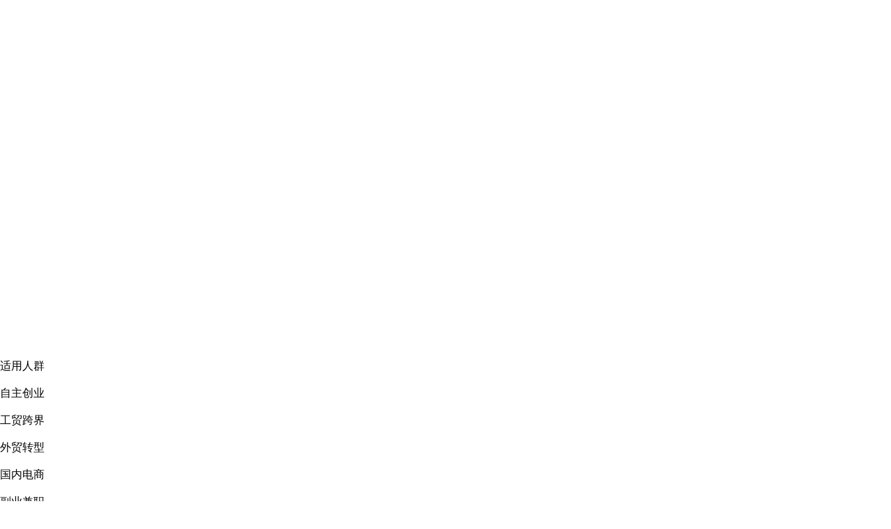

--- FILE ---
content_type: text/html
request_url: http://www.sellerwell.com/products/landing/geekselection/
body_size: 14633
content:
<!DOCTYPE html>
<html lang="en">
<head>
    <meta charset="utf-8">
    <meta http-equiv="X-UA-Compatible" content="IE=edge">
    <meta name="viewport" content="width=device-width,initial-scale=1.0,user-scalable=no">
    <meta itemprop="name" content="免费跨境电商ERP,让新手跨境电商卖家低成本,低风险把跨境生意做起来-SellerWell启航">
    <meta name="renderer" content="webkit">
    <meta itemprop="image" content="https://eccang-ess.oss-cn-shenzhen.aliyuncs.com/ec-saas-file/sso/saas_1595226254064.png?Expires=4748826254&OSSAccessKeyId=LTAI4FwuSvzhB2y5nmjx4NCY&Signature=sny8jhMc3%2F9kRjzgdzn4vHYeDzQ%3D">
    <meta name="keywords" content="易仓，易仓科技，易仓科技有限公司，易仓科技用户中心，erp工具，跨境电商ERP，国际物流TMS，海外仓WMS，跨境分销M2B，免费跨境电商ERP,免费跨境ERP,跨境电商ERP,SellerWell启航">
    <meta name="description" itemprop="description" content="专为新手跨境电商卖家打造的免费跨境电商ERP,对接亚马逊,Temu,TikTok,Shopify等平台,注册就能使用全部功能,包括拉单发货,订单履约,广告,销售数据等,每月6000单量,7日内绑定亚马逊店铺,首月再送2000单,初创者首款免费跨境电商ERP-SellerWell启航">
    <meta property="og:title" content="免费跨境电商ERP,让新手跨境电商卖家低成本,低风险把跨境生意做起来-SellerWell启航">
    <meta property="og:description" content="专为新手跨境电商卖家打造的免费跨境电商ERP,对接亚马逊,Temu,TikTok,Shopify等平台,注册就能使用全部功能,包括拉单发货,订单履约,广告,销售数据等,每月6000单量,7日内绑定亚马逊店铺,首月再送2000单,初创者首款免费跨境电商ERP-SellerWell启航">
    <meta property="og:image" content="https://eccang-ess.oss-cn-shenzhen.aliyuncs.com/ec-saas-file/sso/saas_1595226254064.png?Expires=4748826254&OSSAccessKeyId=LTAI4FwuSvzhB2y5nmjx4NCY&Signature=sny8jhMc3%2F9kRjzgdzn4vHYeDzQ%3D">
    <!-- <link rel="icon" href="favicon.ico"> -->
    <link rel="icon" href="./image/favicon.ico" type="image/x-icon">
    <title>SellerWell启航</title>
    <!-- cache -->
    <meta http-equiv="Expires" content="0" />
    <meta http-equiv="Pragma" content="no-store" />
    <meta http-equiv="Cache-control" content="no-store" />
    <meta http-equiv="Cache" content="no-store" />
    <meta http-equiv="expires" content="Wed, 26 Feb 1997 08:21:57 GMT" />
    <script>
        var _hmt = _hmt || [];
        (function() {
          var hm = document.createElement("script");
          hm.src = "https://hm.baidu.com/hm.js?5a3566d36a684f4fe70fe3983db873ea";
          var s = document.getElementsByTagName("script")[0]; 
          s.parentNode.insertBefore(hm, s);
        })();
        </script>
</head>
<body>
    <div class="container">
        <div class="banner-container">
            <div class="banner-wrapper">
                <div class="banner">
                    <img src="./image/banner-banner_home1@2x.png" alt="">
                    <div class="left-content">
                        <div class="logo">
                            <img src="./image/sw-logo.svg" alt="">
                        </div>
                        <div class="info">
                            <div class="top-tip">SellerWell启航</div>
                            <div class="title">初创者首款免费跨境ERP</div>
                            <div class="sub-title">让初创者更快上手跨境业务的多平台轻量级ERP</div>
                        </div>
                        <div class="button button-open">
                            <div><a href="https://web.sellerwell.com" rel="nofollow">免费开通</a></div> 
                            <div class="arrow"><img class="arrow" src="./image/arrow.svg" alt=""></div>
                        </div>
                    </div>
                    <div class="right-content">
                        <div class="button-login"><a href="https://web.sellerwell.com" rel="nofollow">登录</a></div>
                        <div class="button-register"><a href="https://web.sellerwell.com" rel="nofollow">免费注册</a></div>
                    </div>   
                </div>
                <div class="banner banner-single">
                    <img src="./image/single.png" class="banner-single-img" alt="">
                    <div class="left-content">
                        <div class="logo">
                            <img src="./image/sw-logo.svg" alt="">
                        </div>
                    </div>
                    <div class="right-content">
                        <div class="button-login"><a href="https://web.sellerwell.com" rel="nofollow">登录</a></div>
                        <div class="button-register"><a href="https://web.sellerwell.com" rel="nofollow">免费注册</a></div>
                    </div>   
                </div>
            </div>
            <div class="banner-dots">
                <span class="dot active"></span>
                <span class="dot"></span>
            </div>
        </div>
        
        <div class="applicable-people">
            <div class="title">适用人群</div>
            <div class="line"></div>
            <div class="peoples">
                <div class="people">
                    <img src="./image/矩形 1@2x (3).png" alt="">
                    <div class="name">自主创业</div>
                </div>
                <div class="people">
                    <img src="./image/矩形 1@2x(1).png" alt="">
                    <div class="name">工贸跨界</div>
                </div>
                <div class="people">
                    <img src="./image/矩形 1@2x(2).png" alt="">
                    <div class="name">外贸转型</div>
                </div>
                <div class="people">
                    <img src="./image/矩形 1@2x(3).png" alt="">
                    <div class="name">国内电商</div>
                </div>
                <div class="people">
                    <img src="./image/矩形 1@2x(4).png" alt="">
                    <div class="name">副业兼职</div>
                </div>
            </div>
        </div>
        <div class="advantage">
            <div class="title">我们的优势</div>
            <div class="line"></div>
            <div class="advantage-list">
                <div class="advantage-item">
                    <img src="./image/组 1155@2x.png" alt="">
                    <div class="name">上手使用快</div>
                    <div class="sub-name">简洁易用的操作界面，让您跳过ERP的繁琐流程，直击业务的关键核心。</div>
                </div>
                <div class="advantage-item">
                    <img src="./image/组 1156@2x.png" alt="">
                    <div class="name">订单履约快</div>
                    <div class="sub-name">完善的自发货流程，覆盖平台官方仓/第三方海外仓，让您高效完成订单履约。</div>
                </div>
                <div class="advantage-item">
                    <img src="./image/组 1157@2x.png" alt="">
                    <div class="name">数据决策快</div>
                    <div class="sub-name">及时可靠的订单、库存数据和报表，帮您掌握创业初期的确定性和安全感。</div>
                </div>
                <div class="advantage-item">
                    <img src="./image/组 1155@2x(1).png" alt="">
                    <div class="name">小团队首选</div>
                    <div class="sub-name">微型团队甚至一人公司，都能使用出独特的效率价值。</div>
                </div>
                <div class="advantage-item">
                    <img src="./image/组 1155@2x(2).png" alt="">
                    <div class="name">低成本</div>
                    <div class="sub-name">免费无套路，开通免费版即可使用全部功能，与专业版仅有体量差别。</div>
                </div>
                <div class="advantage-item">
                    <img src="./image/组 1156@2x(1).png" alt="">
                    <div class="name">零基础</div>
                    <div class="sub-name">无门槛产品设计理念，更适合第一次接触跨境行业的初创者上手使用。</div>
                </div>
            </div>
        </div>
        <div class="why-us">
            <div class="title">选择SellerWell的理由</div>
            <div class="line"></div>
            <div class="reason-list">
                <div class="reason-item">
                    <img src="./image/矩形 3@2x.png" alt="">
                    <div class="index">01</div>
                    <div class="title">为什么<br />推出SellerWell<br />启航？</div>
                    <div class="description">在跨境产业蓬勃发展的今天，易仓科技希望每一位初创者都能像亿级大卖一样，享受到技术和时代的红利。</div>
                </div>
                <div class="reason-item">
                    <img src="./image/矩形 3@2x(1).png" alt="">
                    <div class="index">02</div>
                    <div class="title">为什么<br />SellerWell启航<br />可以做到上手友好？</div>
                    <div class="description">易仓科技通过对30000+初创型卖家的服务积淀，深知跨境新手的痛点，并设计了更适合初创者的产品体验。</div>
                </div>
                <div class="reason-item">
                    <img src="./image/矩形 3@2x(2).png" alt="">
                    <div class="index">03</div>
                    <div class="title">为什么<br />SellerWell启航<br />提供免费版本？</div>
                    <div class="description">创业是充满不确定性的，我们认为最好的ERP产品应该去帮助初创者的业务成长，而不是增加经济负担。</div>
                </div>
                <div class="reason-item">
                    <img src="./image/矩形 3@2x(3).png" alt="">
                    <div class="index">04</div>
                    <div class="title">为什么<br />跨境小白用<br />SellerWell启航<br />就够了？</div>
                    <div class="description">这款产品不仅免费易上手，且许多核心功能下放自亿级大卖专用的ECCANG ERP，业务广度和上限非常高。</div>
                </div>
                <div class="reason-item">
                    <img src="./image/矩形 3@2x(4).png" alt="">
                    <div class="index">05</div>
                    <div class="title">为什么<br />SellerWell启航<br />仅限于4个<br />平台/独立站？</div>
                    <div class="description">基于易仓科技对跨境行业12年的摸索与判断，我们认为当下这4个平台更适合初创者，且成功的机会最高。</div>
                </div>
            </div>
        </div>
        <div class="docking">
            <img src="./image/矩形@2x.png" alt="">
            <div class="title docking-title">跨境平台对接</div>
            <div class="line"></div>
            <div class="platforms">
                <div class="left">
                    <div class="platform-item active">亚马逊</div>
                    <div class="platform-item">Shopify</div>
                    <div class="platform-item">TikTok Shop</div>
                    <div class="platform-item">TEMU</div>
                </div>
                <div class="right">
                    <div class="content active">
                        <img src="./image/矩形 1@2x.png" alt="">
                        <div class="info">
                            <div class="info-title">亚马逊</div>
                            <div class="info-description">全球最大的跨境电商平台，初创者的第一选择</div>
                        </div>
                    </div>
                    <div class="content">
                        <img src="./image/矩形 1@2x(5).png" alt="">
                        <div class="info">
                            <div class="info-title">Shopify</div>
                            <div class="info-description">品牌卖家的海外官网，适合拥有成熟产品线的玩家</div>
                        </div>
                    </div>
                    <div class="content">
                        <img src="./image/矩形 1@2x (1).png" alt="">
                        <div class="info">
                            <div class="info-title">TikTok Shop</div>
                            <div class="info-description">全球最大的视频电商购物平台，适合内容流量玩家</div>
                        </div>
                    </div>
                    <div class="content">
                        <img src="./image/矩形 1@2x (2).png" alt="">
                        <div class="info">
                            <div class="info-title">TEMU</div>
                            <div class="info-description">全托管/半托管模式领航者，适合重供应链玩家</div>
                        </div>
                    </div>
                </div>
            </div>
            <div class="button button-get">
                <div><a href="https://alidocs.dingtalk.com/i/nodes/6LeBq413JAzx26evUbqynXnZ8DOnGvpb?cid=55752118%3A3884896762&utm_source=im&utm_scene=person_space&iframeQuery=utm_medium%3Dim_card%26utm_source%3Dim&utm_medium=im_card&corpId=ding3b383d9e0957f8b7" rel="nofollow">免费领取平台运营秘籍</a></div>
                <div class="arrow"><img class="arrow" src="./image/3.svg" alt=""></div>
            </div>
        </div>
        <div class="function-overview">
            <div class="title">功能一览</div>
            <div class="line"></div>
            <div class="sub-title">完全免费无门槛</div>
            <div class="content">
                <div class="menu">
                    <div class="top">套餐</div>
                    <div class="bottom">
                        <div class="item">价格</div>
                        <div class="item">用户数（子账号）</div>
                        <div class="item">店铺数</div>
                        <div class="item">仓库数</div>
                        <div class="item">订单量（按单收费）</div>
                        <div class="item">广告点数（Amazon）</div>
                        <div class="item">达人模块（TikTok）</div>
                        <div class="item">被跟卖监控（个）</div>
                        <div class="item">Review监控（个）</div>
                    </div>
                </div>
                <div class="free">
                    <div class="top">
                        <img src="./image/勋章@2x.png" alt="">
                        <div>免费版</div>
                    </div>
                    <div class="bottom">
                        <div class="item">¥ 0</div>
                        <div class="item">25</div>
                        <div class="item">12</div>
                        <div class="item">10</div>
                        <div class="item">6000单/月</div>
                        <div class="item">200</div>
                        <div class="item">免费赠送</div>
                        <div class="item">20</div>
                        <div class="item">5000</div>
                    </div>
                </div>
                <div class="professional">
                    <div class="top">
                        <img src="./image/皇冠3@2x.png" alt="">
                        <div>专业版</div>
                    </div>
                    <div class="bottom">
                        <div class="item">¥ 10000</div>
                        <div class="item">25（*额外增购250元/个）</div>
                        <div class="item">30</div>
                        <div class="item">不限</div>
                        <div class="item">12万单/年</div>
                        <div class="item">3000</div>
                        <div class="item">免费赠送</div>
                        <div class="item">50</div>
                        <div class="item">5000</div>
                    </div>
                </div>
            </div>
            <div class="button  see-all">
                <div class="see-all-text">查看全部功能</div>
                <div class="arrow"><img class="arrow arrow-rotate" src="./image/arrow-2.svg" alt=""></div>
            </div>
        </div>
        <div class="see-all-content">
            <div class="content-item">
                <div class="title">
                    <div class="name">商品管理</div>
                    <div class="line"></div>
                </div>
                <div class="tags">
                    <div class="tag">在线商品</div>
                    <div class="tag">我的产品</div>
                    <div class="tag">品类管理</div>
                    <div class="tag">平台商品配对</div>
                    <div class="tag">海外仓编码配对</div>
                </div>
            </div>
            <div class="content-item">
                <div class="title">
                    <div class="name">订单</div>
                    <div class="line"></div>
                </div>
                <div class="sub-title">
                    ·  销售订单
                </div>
                <div class="tags">
                    <div class="tag">订单管理</div>
                    <div class="tag">订单标发队列</div>
                    <div class="tag">FBA退换货订单</div>
                </div>
                <div class="sub-title" style="margin-top: calc(16/1920*100vw);">
                    ·  自发货设置
                </div>
                <div class="tags">
                    <div class="tag">订单规则</div>
                    <div class="tag">物流追踪</div>
                </div>
                <div class="sub-title" style="margin-top: calc(16/1920*100vw);">
                    ·  采购订单
                </div>
                <div class="tags">
                    <div class="tag">采购管理</div>
                    <div class="tag">供应商管理</div>
                </div>
            </div>
            <div class="content-item">
                <div class="title">
                    <div class="name">Amazon广告</div>
                    <div class="line"></div>
                </div>
                <div class="sub-title">
                    ·  广告总览
                </div>
                <div class="tags">
                    <div class="tag">广告管理</div>
                    <div class="tag">广告明细</div>
                    <div class="tag">广告概况</div>
                    <div class="tag">店铺出单高峰</div>
                    <div class="tag">广告日志</div>
                </div>
                <div class="sub-title" style="margin-top: calc(16/1920*100vw);">
                    ·  广告分析
                </div>
                <div class="tags fixed-width-tags">
                    <div class="tag">广告日报</div>
                    <div class="tag">产品广告透视</div>
                    <div class="tag">广告活动预算分析</div>
                    <div class="tag">选词助手</div>
                </div>
                <div class="sub-title" style="margin-top: calc(16/1920*100vw);">
                    ·  广告策略
                </div>
                <div class="tags fixed-width-tags">
                    <div class="tag">分时调价</div>
                    <div class="tag">智能优化</div>
                    <div class="tag">关键词抢位</div>
                </div>
                <div class="sub-title" style="margin-top: calc(16/1920*100vw);">
                    ·  广告工具
                </div>
                <div class="tags fixed-width-tags">
                    <div class="tag">关键词排名监控</div>
                    <div class="tag">ASIN关键词反查</div>
                    <div class="tag">ABA数据选词</div>
                    <div class="tag">广告点数消费记录</div>
                </div>
            </div>
            <div class="content-item">
                <div class="title">
                    <div class="name">TikTok广告</div>
                    <div class="line"></div>
                </div>
                <div class="sub-title">
                    ·  广告分析
                </div>
                <div class="tags">
                    <div class="tag">广告分析</div>
                    <div class="tag">广告权限</div>
                </div>
                <div class="sub-title" style="margin-top: calc(16/1920*100vw);">
                    ·  达人
                </div>
                <div class="tags">
                    <div class="tag">达人管理</div>
                    <div class="tag">达人邀约</div>
                    <div class="tag">达人视频</div>
                    <div class="tag">达人订单</div>
                    <div class="tag">私信建联</div>
                </div>
            </div>
            <div class="content-item">
                <div class="title">
                    <div class="name">仓库</div>
                    <div class="line"></div>
                </div>
                <div class="sub-title">
                    ·  库存
                </div>
                <div class="tags">
                    <div class="tag">库存查询</div>
                    <div class="tag">FBA库存</div>
                </div>
                <div class="sub-title" style="margin-top: calc(16/1920*100vw);">
                    ·  仓库设置
                </div>
                <div class="tags">
                    <div class="tag">仓库管理</div>
                    <div class="tag">仓库资料</div>
                </div>
                <div class="sub-title" style="margin-top: calc(16/1920*100vw);">
                    ·  出入库
                </div>
                <div class="tags">
                    <div class="tag">打单发货</div>
                    <div class="tag">入库单</div>
                    <div class="tag">出库单</div>
                    <div class="tag">出入库流水</div>
                    <div class="tag">海外仓库存差异</div>
                </div>
                <div class="sub-title" style="margin-top: calc(16/1920*100vw);">
                    ·  物流管理
                </div>
                <div class="tags">
                    <div class="tag">运输方式管理</div>
                    <div class="tag">物流地址簿</div>
                    <div class="tag">标签水印</div>
                    <div class="tag">平台物流设置</div>
                </div>
            </div>
            <div class="content-item">
                <div class="title">
                    <div class="name">报表</div>
                    <div class="line"></div>
                </div>
                <div class="sub-title">
                ·  多平台
                </div>
                <div class="tags">
                    <div class="tag">销售统计</div>
                    <div class="tag">Amazon回款</div>
                    <div class="tag">TEMU回款</div>
                    <div class="tag">TikTok回款</div>
                </div>
                <div class="sub-title" style="margin-top: calc(16/1920*100vw);">
                ·  Amazon
                </div>
                <div class="tags">
                    <div class="tag">listing表现</div>
                    <div class="tag">店铺表现</div>
                    <div class="tag">业务报告</div>
                    <div class="tag">月仓租报告</div>
                    <div class="tag">长期仓租报告</div>
                    <div class="tag">Review监控</div>
                    <div class="tag">Feedback</div>
                    <div class="tag">被跟卖监控</div>
                    <div class="tag">运营风控模型</div>
                </div>
                <div class="sub-title" style="margin-top: calc(16/1920*100vw);">
                ·  TikTok
                </div>
                <div class="tags">
                    <div class="tag">销售统计</div>
                </div>
                <div class="sub-title" style="margin-top: calc(16/1920*100vw);">
                ·  Shopify
                </div>
                <div class="tags">
                    <div class="tag">商品表现</div>
                </div>
            </div>
            <div class="content-item">
                <div class="title">
                    <div class="name">设置</div>
                    <div class="line"></div>
                </div>
                <div class="sub-title" style="margin-top: calc(16/1920*100vw);">
                ·  平台设置
                </div>
                <div class="tags fixed-width-tags">
                    <div class="tag">平台账号授权</div>
                    <div class="tag">平台承运商绑定</div>
                </div>
                <div class="sub-title" style="margin-top: calc(16/1920*100vw);">
                ·  系统设置
                </div>
                <div class="tags fixed-width-tags">
                    <div class="tag">汇率管理</div>
                </div>
            </div>
        </div>
        <div class="benefits">
            <img src="./image/img_bottom_home@2x.png" alt="">
            <div class="info">
                <div class="title">初创者福利</div>
                <div class="description">
                    创业一开始没有单量，先免费用系统提高效率。<br />
                    如果您业务体量增长，需要购买单量，购买任意版本可享受一次，一年内不限单量的机会。<br />
                    我们充分考虑到创业的艰难，所以提供成本的确定性。让您把钱花在刀刃上。
                </div>
                <div class="button button-get">
                    <div><a href="https://web.sellerwell.com" rel="nofollow">免费开通</a></div>
                    <div class="arrow"><img class="arrow" src="./image/arrow.svg" alt=""></div>
                </div>
            </div>
        </div>
        <div class="footer">
            <div class="top-logo">
                <img src="./image/eccang_1661679247.png" alt="" class="logo">
                <div class="contact-us">产品咨询：13352937170</div>
            </div>
            <div class="content">
                <div class="left"><a href="https://www.eccang.com/" rel="nofollow" style="color: rgba(255, 255, 255, .6);">深圳易仓科技</a>是一家跨境行业全生态链软件服务供应商，致力于精研跨境电商ERP、国际物流TMS、海外仓WMS和跨境分销M2B等管理系统。立志成为跨境人最值得信赖的综合服务商。</div>
                <div class="right">
                    <div class="items">
                        <div class="item-title">
                            <div>热门产品</div>
                            <div class="more">+</div>
                        </div>
                        <div class="remen-items">
                            <div class="item"><a href="https://www.eccang.com/erp.html" rel="nofollow">多平台ERP</a></div>
                            <div class="item"><a href="https://www.eccang.com/fbaerp.html" rel="nofollow">亚马逊ERP</a></div>
                            <div class="item"><a href="https://www.eccang.com/walmarterp.html" rel="nofollow">沃尔玛ERP</a></div>
                            <div class="item"><a href="https://www.eccang.com/america.html" rel="nofollow">美客多ERP</a></div>
                            <div class="item"><a href="https://www.eccang.com/tiktok.html" rel="nofollow">TikTokERP</a></div>
                        </div>
                    </div>
                    <div class="items">
                        <div class="item-title">
                            <div>资源中心</div>
                            <div class="more">+</div>
                        </div>
                        <div class="ziyuan-items">
                            <div class="item"><a href="https://www.eccang.com/report.html" rel="nofollow">跨境白皮书</a></div>
                            <div class="item"><a href="https://www.eccang.com/news.html" rel="nofollow">文章干货</a></div>
                            <div class="item"><a href="https://www.eccang.com/customer_said.html" rel="nofollow">卖家俱乐部</a></div>
                            <div class="item"><a href="https://bbs.eccang.com/" rel="nofollow">易仓社区</a></div>
                            <div class="item"><a href="https://www.eccang.com/cooperation.html" rel="nofollow">商务合作</a></div>
                        </div>
                    </div>
                    <div class="items">
                        <div class="item-title">
                            <div>服务与支持</div>
                            <div class="more">+</div>
                        </div>
                        <div class="fuwu-items">
                            <div class="item"><a href="https://www.eccang.com/manual.html" rel="nofollow">使用手册</a></div>
                            <div class="item"><a href="https://www.eccang.com/policy.html" rel="nofollow">隐私政策</a></div>
                            <div class="item"><a href="https://www.eccang.com/agreement.html" rel="nofollow">用户协议</a></div>
                        </div>
                    </div>
                    <div class="items">
                        <div class="item-title">
                            <div>易仓集团</div>
                            <div class="more">+</div>
                        </div>
                        <div class="ec-items">
                            <div class="item"><a href="https://www.eccang.com/about.html" rel="nofollow">公司介绍</a></div>
                            <div class="item"><a href="https://www.eccang.com/honor.html" rel="nofollow">高光时刻</a></div>
                            <div class="item"><a href="https://www.eccang.com/company.html" rel="nofollow">企业风采</a></div>
                            <div class="item"><a href="https://www.eccang.com/warehouse_meeting.html" rel="nofollow">品牌活动</a></div>
                            <div class="item"><a href="https://www.eccang.com/zhaopin.html" rel="nofollow">加入易仓</a></div>
                        </div>
                    </div>
                    <div class="items">
                        <div class="item-title">
                            <div>关注或联系我们</div>
                            <div class="more">+</div>
                        </div>
                        <div class="guanzhu-items">
                            <div class="item">前台电话：0755-85274761</div>
                            <div class="item">售后：400-8199-388（投诉请转 9）</div>
                            <div class="item"> 邮箱：ec-mkt@eccang.com</div>
                            <div class="item item-img"> 
                                <div style="display: flex; flex-direction: column; align-items: center; row-gap: calc(5/1920*100vw);">
                                    <img src="./image/fuwu.png" alt="">
                                    <div>服务号</div>
                                </div>
                                <div style="display: flex; flex-direction: column; align-items: center; row-gap: calc(5/1920*100vw);">
                                    <img src="./image/kefu.jpg" alt="">
                                    <div>微信客服</div>
                                </div>
                            </div>
                        </div>
                    </div>
                </div>
            </div>
            <div class="bottom">
                <div class="top">
                    <div class="cooperation active">合作友链</div>
                    <div class="link-tip">友情链接</div>
                    <div>（QQ： 1796981721）</div>
                </div>
                <div class="cooperation-link active">
                    <div class="item"><a href="https://www.eciscg.com/" rel="nofollow">仓网联盟</a></div>
                    <div class="item"><a href="http://www.5688.com.cn/" rel="nofollow">海运费查询</a></div>
                    <div class="item"><a href="http://www.goodcang.com/" rel="nofollow">海外仓</a></div>
                    <div class="item"><a href="http://www.forestshipping.cn/" rel="nofollow">FBA</a></div>
                    <div class="item"><a href="https://global.lianlianpay.com/" rel="nofollow">连连支付</a></div>
                    <div class="item"><a href="https://www.51tracking.com/" rel="nofollow">51Tracking</a></div>
                    <div class="item"><a href="http://www.zhongkerd.com/" rel="nofollow">软件开发</a></div>
                    <div class="item"><a href="https://mjzj.com/" rel="nofollow">卖家之家</a></div>
                    <div class="item"><a href="http://m2b.eccang.com/" rel="nofollow">分销系统</a></div>
                    <div class="item"><a href="http://www.ennews.com/" rel="nofollow">跨境电商</a></div>
                    <div class="item"><a href="http://www.fjtd-logistics.com/" rel="nofollow">国际货代</a></div>
                    <div class="item"><a href="https://www.cifnews.com/trade" rel="nofollow">外贸电商</a></div>
                    <div class="item"><a href="https://www.jiangzuoku.net/" rel="nofollow">超梦电商</a></div>
                    <div class="item"><a href="https://www.ectmswms.com/" rel="nofollow">海外仓系统</a></div>
                </div>
                <div class="link-tip-link">
                    <div class="item"><a href="https://acquiring.lianlianpay.com/" rel="nofollow">连连收单</a></div>
                </div>
            </div>
            <div class="copyright">
                <div class="copyright-text">Copyright 2013-2025 ©深圳易仓科技有限公司.All Rights Reserved</div>
                <div style="color:#50B4E7;margin:0 calc(17/1920*100vw);"><a href="https://beian.miit.gov.cn/" rel="nofollow">粤ICP备13020851号</a></div>
                <div style="color:#50B4E7;display: flex;align-items: center;gap: calc(5/1920*100vw);">
                    <img src="./image/jing.png" class="jing" alt="" >
                    <div><a href="http://www.beian.gov.cn/portal/registerSystemInfo?recordcode=44030502005797" rel="nofollow">粤公网安备 44030502005797号</a></div>
                </div>
            </div>
        </div>
        <div class="stick-bar">
            <div class="stick-item online">
                <img src="./image/eccang_1661840172.png" />
                <div>在线咨询</div>
                <div class="online-tip">
                    <div class="text">当前人工客服在线<br />快来 <span style="color:rgb(48,115,255) ;">点击咨询</span> 吧~</div>
                    <div class="close" style="font-size: calc(16/1920*100vw);font-weight: bold;line-height: calc(13/1920*100vw);">×</div>
                </div>
            </div>
            <div class="stick-item">
                <img src="./image/eccang_1661840395.png" />
                <div>电话咨询</div>
                <div class="phone-tip"">
                    <div class="text">售前服务时间（工作日：9：00-18：30）</div>
                    <div style="display: flex; align-items: center; gap: calc(5/1920*100vw);font-size: calc(14/1920*100vw);"><img src="./image/eccang_1652945911.png" alt=""><span>133 5293 7170</span></div>
                </div>
            </div>
            <div class="stick-item">
                <img src="./image/eccang_1661840325.png" />
                <div>微信咨询</div>
                <div class="wechat-tip">
                    <img src="./image/eccang_1673343344.jpg" alt="" style="margin-top: calc(10/1920*100vw);">
                    <div class="text" style="margin-top: calc(4/1920*100vw);">微信咨询<br />(了解产品PDF资料)</div>
                </div>
            </div>
            <div class="stick-item preview">
                <img src="./image/eccang_1661840390.png" />
                <div>预约演示</div>
            </div>
            <div class="stick-item back-to-top">
                <img src="./image/eccang_1661840321.png" />
                <div>回到顶部</div>
            </div>
        </div>
        <div class="phone-stick-bar">
            <div class="phone-bar-item phone">
                电话咨询
            </div>
            <div class="phone-bar-item preview">
                预约演示
            </div>
            <div class="phone-bar-item online">
                <a target="_blank" rel="nofollow" href="https://p.qiao.baidu.com/cps/chat?siteId=11304762&userId=24629801&siteToken=f43566f0fbfc7bdef867292bcb34e4c2&cp=https%3A%2F%2Fwww.eccang.com&cr=sembd-yc01&cw=gaojiyangshi-zixunzujian">在线咨询</a>
            </div>
        </div>
    </div>
</body>
<script>
   document.addEventListener('DOMContentLoaded', function() {
        const platformItems = document.querySelectorAll('.platform-item');
        const contents = document.querySelectorAll('.content');
        const seeAllButton = document.querySelector('.see-all');
        const seeAllContent = document.querySelector('.see-all-content');
        const arrow = document.querySelector('.arrow-rotate');
        const seeAllText = document.querySelector('.see-all-text');
        const cooperation = document.querySelector('.cooperation');
        const linkTip = document.querySelector('.link-tip');
        const cooperationLink = document.querySelector('.cooperation-link');
        const linkTipLink = document.querySelector('.link-tip-link');
        const itemTitles = document.querySelectorAll('.footer .items .item-title');
        const backToTop = document.querySelector('.stick-bar .stick-item.back-to-top');
        const close = document.querySelector('.stick-bar .stick-item .close');
        const onlineTip = document.querySelector('.stick-bar .stick-item .online-tip');
        const preview = document.querySelector('.stick-bar .stick-item.preview');
        const online = document.querySelector('.stick-bar .stick-item.online');
        const phone = document.querySelector('.phone-stick-bar .phone');
        const phonePreview = document.querySelector('.phone-stick-bar .preview');
        const phoneOnline = document.querySelector('.phone-stick-bar .online');
        platformItems.forEach((item, index) => {
            item.addEventListener('mouseover', function() {
                // 移除其他 item 的 active 类
                platformItems.forEach(i => i.classList.remove('active'));
                // 为当前点击的 item 添加 active 类
                this.classList.add('active');

                // 隐藏所有内容
                contents.forEach(c => c.classList.remove('active'));
                // 显示对应的内容
                contents[index].classList.add('active');
            });
        });

        seeAllButton.addEventListener('click', function() {
            seeAllContent.classList.toggle('active');
            if (seeAllContent.classList.contains('active')) {
                seeAllText.textContent = '收起';
                arrow.style.transform = 'rotate(180deg)';
                seeAllContent.classList.add('active');
            } else {
                seeAllText.textContent = '查看全部功能';
                arrow.style.transform = 'rotate(0deg)';
                seeAllContent.classList.remove('active');
            }
        });
        seeAllContent.addEventListener('transitionend', () => {
            if (!seeAllContent.classList.contains('active')) {
                seeAllContent.style.padding = '0'; 
                seeAllContent.style.border = '0';
            }
        });
        seeAllContent.addEventListener('transitionstart', () => {
            if(seeAllContent.classList.contains('active')){
                seeAllContent.style.padding = 'calc(24/1920*100vw)';
                seeAllContent.style.border = 'calc(1/1920*100vw) solid #bbc1d5';
            }
        });
        cooperation.addEventListener('click', function(){
            cooperation.classList.add('active');
            cooperationLink.classList.add('active');
            linkTip.classList.remove('active');
            linkTipLink.classList.remove('active');
        });
        linkTip.addEventListener('click', function(){
            cooperation.classList.remove('active');
            cooperationLink.classList.remove('active');
            linkTip.classList.add('active');
            linkTipLink.classList.add('active');
        });
        itemTitles.forEach(title => {
            title.addEventListener('click', function() {
                // 获取对应的内容区域
                const parentElement = this.parentElement;
                // 找到第一个包含 'items' 的 div 元素
                const content = parentElement.querySelector('div[class*="-items"]');
                const more = this.querySelector('.more');
                
                // 切换显示/隐藏
                if (content.style.display === 'none' || !content.style.display) {
                    content.style.display = 'flex';
                    content.style.flexDirection = 'column';
                    more.textContent = '-';
                } else {
                    content.style.display = 'none';
                    more.textContent = '+';
                }
            });
        });
        close.addEventListener('click', function(e){
            e.stopPropagation();
            this.parentElement.style.display = 'none';
        });
        onlineTip.addEventListener('click', function(e){
            e.stopPropagation();
            window.open('https://affim.baidu.com/cps/chat?siteId=11304762&userId=24629801&siteToken=f43566f0fbfc7bdef867292bcb34e4c2&cp=https%3A%2F%2Fwww.eccang.com&cr=sembd-yc01&cw=gaojiyangshi-zixunzujian', '_blank');
        });
        // 轮播功能
        const bannerWrapper = document.querySelector('.banner-wrapper');
        const dots = document.querySelectorAll('.dot');
        const bannerContainer = document.querySelector('.banner-container');
        const banners = document.querySelectorAll('.banner');
        const bannerSingle = document.querySelector('.banner-single img.banner-single-img');
        let currentIndex = 0;
        let autoSlideTimer;
        function stopAutoSlide() {
            if (autoSlideTimer) {
                clearInterval(autoSlideTimer);
                autoSlideTimer = null;
            }
        }
        function startAutoSlide() {
            stopAutoSlide(); // 确保只有一个定时器在运行
            autoSlideTimer = setInterval(nextSlide, 5000);
        }
        const setupInfiniteScroll = () => {
            const firstBannerClone = banners[0].cloneNode(true);
            const lastBannerClone = banners[banners.length - 1].cloneNode(true);
            bannerWrapper.appendChild(firstBannerClone);
            bannerWrapper.insertBefore(lastBannerClone, banners[0]);
            bannerWrapper.style.transform = `translateX(-100%)`;
        };
        let totalBanners;
        function slideToWithTransition(index) {
            bannerWrapper.style.transition = 'transform 0.5s ease';
            bannerWrapper.style.transform = `translateX(-${(index + 1) * 100}%)`;
            updateDots(index);
        }
        function slideToWithoutTransition(index) {
            bannerWrapper.style.transition = 'none';
            bannerWrapper.style.transform = `translateX(-${(index + 1) * 100}%)`;
        }
        function updateDots(index) {
            const actualIndex = index % banners.length;
            dots.forEach((dot, i) => {
                dot.classList.toggle('active', i === actualIndex);
            });
        }
        function nextSlide() {
            currentIndex++;
            slideToWithTransition(currentIndex);
        }
        function prevSlide() {
            currentIndex--;
            slideToWithTransition(currentIndex);
        }
        function handleTransitionEnd() {
            if (currentIndex >= banners.length) {
                currentIndex = 0;
                slideToWithoutTransition(currentIndex);
            }
            else if (currentIndex < 0) {
                currentIndex = banners.length - 1;
                slideToWithoutTransition(currentIndex);
            }
        }
        function initCarousel() {
            setupInfiniteScroll();
            totalBanners = document.querySelectorAll('.banner').length;
            bannerWrapper.addEventListener('transitionend', handleTransitionEnd);
            dots.forEach((dot, index) => {
                dot.addEventListener('click', () => {
                    currentIndex = index;
                    slideToWithTransition(currentIndex);
                    // 重置自动轮播计时器
                    startAutoSlide();
                });
            });
            bannerContainer.addEventListener('mouseenter', stopAutoSlide);
            bannerContainer.addEventListener('mouseleave', startAutoSlide);
            let touchStartX = 0;
            let touchEndX = 0;
            bannerContainer.addEventListener('touchstart', (e) => {
                touchStartX = e.changedTouches[0].screenX;
                stopAutoSlide();
            }, { passive: false });
            bannerContainer.addEventListener('touchend', (e) => {
                touchEndX = e.changedTouches[0].screenX;
                const difference = touchStartX - touchEndX;
                if (difference > 50) {
                    nextSlide();
                } 
                else if (difference < -50) {
                    prevSlide();
                }
                startAutoSlide();
            }, { passive: true });
            startAutoSlide();
        }
        initCarousel();
        const handleBackToTopVisibility = () => {
            if (!backToTop) return;
            if (window.scrollY > 500) {
                backToTop.classList.add('show');
            } else {
                backToTop.classList.remove('show');
            }
        };
        window.addEventListener('scroll', handleBackToTopVisibility, { passive: true });
        handleBackToTopVisibility();
        backToTop && backToTop.addEventListener('click', () => {
            window.scrollTo({ top: 0, behavior: 'smooth' });
        });
        bannerSingle.addEventListener('click', function(){
            window.open('https://www.aya3d.com/third/seller-sprite/coupon?AxEqmLK/aFV2Cp+8WgG6L7Cd1LOBfrGPwCxnd8so1bk=', '_blank');
        });
        preview.addEventListener('click', function(){
            window.open('https://www.eccang.com/appointment_order.html', '_blank');
        });
        online.addEventListener('click', function(){
            window.open('https://affim.baidu.com/cps/chat?siteId=11304762&userId=24629801&siteToken=f43566f0fbfc7bdef867292bcb34e4c2&cp=https%3A%2F%2Fwww.eccang.com&cr=sembd-yc01&cw=gaojiyangshi-zixunzujian', '_blank');
        });
        phone.addEventListener('click', function(){
            const phoneNumber = '13352937170';
            const phoneLink = `tel:${phoneNumber}`;
            window.location.href = phoneLink;
        });
        phonePreview.addEventListener('click', function(){
            window.open('https://www.eccang.com/appointment_order.html', '_blank');
        });
    });
</script>
<style>
    *{
        box-sizing: border-box;
            margin: 0;
            padding: 0;
    }
    a{
        all: unset;
        cursor: pointer;
    }
    .container{
        width: calc(1920/1920*100vw);
        .title{
                font-size: calc(42/1920*100vw);
                font-weight: 600;
                margin-bottom: calc(25/1920*100vw);
                @media (max-width: 768px) {
                    font-size: calc(24/390*100vw);
                    margin-bottom: calc(25/390*100vw);
                }
        }
        .line{
                width: calc(64/1920*100vw);
                height: calc(5/1920*100vw);
                background-color: #207DFF;
                margin-bottom: calc(48/1920*100vw);
                @media (max-width: 768px) {
                    width: calc(32/390*100vw);
                    height: calc(2/390*100vw);
                    margin-bottom: calc(24/390*100vw);
                }
        }  
        .button{
            display: flex;
            align-items: center;
            gap: calc(16/1920*100vw);
        }
        .arrow{
            width: calc(20/1920*100vw) !important;
            height: calc(20/1920*100vw) !important;
            z-index: 10;
            @media (max-width: 768px) {
                width: calc(10/390*100vw) !important;
                height: calc(10/390*100vw) !important;
            }
        }
        .banner-container {
            position: relative;
            overflow: hidden;
            width: 100%;
            height: calc(663/1920*100vw);
            /* 添加以下样式 */
            -webkit-user-select: none;
            -moz-user-select: none;
            -ms-user-select: none;
            user-select: none;
            touch-action: pan-y;
            /* 结束添加 */
            @media (max-width: 768px) {
                height: calc(230/390*100vw);
            }
        }
        .banner-wrapper {
            display: flex;
            transition: transform 0.5s ease;
            height: 100%;
        }
        .banner {
            position: relative;
            display: flex;
            justify-content: space-between;
            align-items: start;
            min-width: 100%;
            height: 100%;
            flex-shrink: 0;
            @media (max-width: 768px) {
                width: 50%;
            }
        }
        .banner img{
            position: absolute;
            width: 100%;
            height: 100%;
            object-fit: cover;
            z-index: -1;
            @media (max-width: 768px) {
                height: 100%;
                object-position: center;
            }
        }
        .banner-single img.banner-single-img{
            position: absolute;
            width: 100%;
            height: 100%;
            object-fit: cover;
            z-index: 1; /* 确保这个图片的z-index比其他元素高，可以被点击 */
            cursor: pointer; /* 添加鼠标指针样式 */
            @media (max-width: 768px) {
                object-fit: fill;
            }
        }
        .banner-dots {
            position: absolute;
            bottom: calc(20/1920*100vw);
            left: 50%;
            transform: translateX(-50%);
            display: flex;
            gap: calc(10/1920*100vw);
            z-index: 10;
            @media (max-width: 768px) {
                bottom: calc(10/390*100vw);
                gap: calc(5/390*100vw);
            }
        }
        .dot {
            width: calc(12/1920*100vw);
            height: calc(12/1920*100vw);
            border-radius: 50%;
            background-color: rgba(255, 255, 255, 0.5);
            cursor: pointer;
            transition: background-color 0.3s;
            @media (max-width: 768px) {
                width: calc(8/390*100vw);
                height: calc(8/390*100vw);
            }
        }
        .dot.active {
            background-color: white;
        }
        .banner-single .left-content{
            margin-left: calc(85/1920*100vw);
            position: relative;
            z-index: 2; /* 确保内容在图片上方 */
        }
        .left-content{
            width: calc(600/1920*100vw);
            display: flex;
            flex-direction: column;
            margin-left: calc(332/1920*100vw);
            @media (max-width: 768px) {
                width: calc(200/390*100vw);
                margin-left: calc(20/390*100vw);
            }
            .logo{
                margin-top: calc(12/1920*100vw);
                margin-bottom:calc(155/1920*100vw);
                @media (max-width: 768px) {
                    margin-top: calc(15/390*100vw);
                    margin-bottom:calc(50/390*100vw);
                }
                img{
                    width: calc(172/1920*100vw);
                    height: calc(43/1920*100vw);
                    object-fit: contain;
                    @media (max-width: 768px) {
                        width: calc(86/390*100vw);
                        height: calc(21.5/390*100vw);
                    }
                }
                .logo-text{
                    font-size: calc(28/1920*100vw);
                    font-weight: 600;
                }
        }
        .info {
            .top-tip {
                    box-sizing: border-box;
                    width:calc(210/1920*100vw);
                    padding: calc(5/1920*100vw) calc(22/1920*100vw);
                    font-size: calc(24/1920*100vw);
                    color:#207DFF;
                    text-align: center;
                    background-color: white;
                    border-radius: calc(23/1920*100vw);
                    border-bottom-left-radius: 0;
                    @media (max-width: 768px) {
                        width:calc(100/390*100vw);
                        padding: calc(2/390*100vw) calc(10/390*100vw);
                        font-size: calc(12/390*100vw);
                        border-radius: calc(15/390*100vw);
                        border-bottom-left-radius: 0;
                    }
                }
                .title{
                    font-size: calc(48/1920*100vw);
                    font-weight: 600;
                    color: white;
                    margin: calc(13/1920*100vw) 0;
                    line-height: 120%;
                    @media (max-width: 768px) {
                        font-size: calc(15/390*100vw);
                        margin: calc(6/390*100vw) 0;
                    }
                }
                .sub-title{
                    font-size: calc(24/1920*100vw);
                    color: white;
                    line-height: 120%;
                    margin-bottom: calc(64/1920*100vw);
                    @media (max-width: 768px) {
                        display: relative;
                        width: calc(300/390*100vw);
                        font-size: calc(12/390*100vw);
                        margin-bottom: calc(32/390*100vw);
                    }
                }
            }
            .button-open{
                display: flex;
                justify-content: center;
                align-items: center;
                width: calc(156/1920*100vw);
                height: calc(48/1920*100vw);
                background-color: #2A68FF;
                color: white;
                border-radius: calc(24/1920*100vw);
                cursor: pointer;
                font-size: calc(18/1920*100vw);
                @media (max-width: 768px) {
                    width: calc(100/390*100vw);
                    height: calc(30/390*100vw);
                    border-radius: calc(15/390*100vw);
                    font-size: calc(14/390*100vw);
                }
            }
        }
        .right-content{
            display: flex;
            justify-content: end;
            align-items: center;
            margin-right: calc(388/1920*100vw);
            margin-top: calc(12/1920*100vw);
            gap: calc(23/1920*100vw);
            @media (max-width: 768px) {
                margin-right: calc(10/390*100vw);
                margin-top: calc(10/390*100vw);
                gap: calc(12/390*100vw);
            }
            .button-login{
                cursor: pointer;
                font-size: calc(16/1920*100vw);
                color: #fff;
                @media (max-width: 768px) {
                    font-size: calc(14/390*100vw);
                }
            }
            .button-register{
                display: flex;
                justify-content: center;
                align-items: center;
                width: calc(106/1920*100vw);
                height: calc(42/1920*100vw);
                background-color: #2A68FF;
                color: white;
                border-radius: calc(24/1920*100vw);
                cursor: pointer;
                font-size: calc(16/1920*100vw);
                @media (max-width: 768px) {
                    font-size: calc(14/390*100vw);
                    width: calc(80/390*100vw);
                    height: calc(30/390*100vw);
                    border-radius: calc(15/390*100vw);
                }
            }
        }
        
        /* 为banner-single的right-content添加z-index */
        .banner-single .right-content {
            position: relative;
            z-index: 2; /* 设置z-index大于图片 */
        }
        
        .applicable-people{
            display: flex;
            justify-content: center;
            align-items: center;
            flex-direction: column;
            padding: calc(100/1920*100vw) 0;
            background-color: #f9fbff;;
            @media (max-width: 768px) {
                padding: calc(50/390*100vw) 0;
            }
            .peoples{
                display: flex;
                gap: calc(24/1920*100vw);
                @media (max-width: 768px) {
                    flex-wrap: wrap;
                    justify-content: center;
                    gap: calc(12/390*100vw);
                }
                .people{
                    display: flex;
                    box-sizing: border-box;
                    flex-direction: column;
                    justify-content: center;
                    align-items: center;
                    width: calc(220/1920*100vw);
                    height: calc(250/1920*100vw);
                    padding: calc(42/1920*100vw) calc(50/1920*100vw);
                    background-color: white;
                    border-radius: calc(12/1920*100vw);
                    box-shadow: 0px 0px 10px 0px rgba(0, 0, 0, 0.1);
                    @media (max-width: 768px) {
                        width: calc(160/390*100vw);
                        height: calc(180/390*100vw);
                        padding: calc(32/390*100vw) calc(40/390*100vw);
                        border-radius: calc(12/390*100vw);
                    }
                    img{
                        width: calc(120/1920*100vw);
                        margin-bottom: calc(13/1920*100vw);
                        @media (max-width: 768px) {
                            width: calc(80/390*100vw);
                            margin-bottom: calc(8/390*100vw);
                        }
                    }
                    .name{
                        font-size: calc(24/1920*100vw);
                        @media (max-width: 768px) {
                            font-size: calc(16/390*100vw);
                        }
                    }
                }
            }
        }
        .advantage{
            display: flex;
            justify-content: center;
            align-items: center;
            flex-direction: column;
            box-sizing: border-box;
            padding: calc(100/1920*100vw) calc(360/1920*100vw);
            @media (max-width: 768px) {
                padding: calc(50/390*100vw) calc(20/390*100vw);
            }
            .advantage-list{
                display: flex;
                gap: calc(24/1920*100vw);
                flex-wrap: wrap;
                @media (max-width: 768px) {
                    justify-content: center;
                    gap: calc(12/390*100vw);
                }
                .advantage-item{
                    display: flex;
                    flex-direction: column;
                    justify-content: center;
                    align-items: center;
                    box-sizing: border-box;
                    width: calc(384/1920*100vw);
                    height: calc(279/1920*100vw);
                    padding: 0 calc(32/1920*100vw);
                    border-radius: calc(12/1920*100vw);
                    background-color: #F4F7FC;
                    @media (max-width: 768px) {
                        width: calc(160/390*100vw);
                        height: calc(180/390*100vw);
                        padding: calc(32/390*100vw) calc(20/390*100vw);
                        border-radius: calc(12/390*100vw);
                    }
                    img{
                        width: calc(80/1920*100vw);
                        @media screen and (max-width: 768px) {
                            width: calc(40/390*100vw);
                        }
                    }
                    .name{
                        margin:calc(13/1920*100vw) 0;
                        font-size: calc(28/1920*100vw);
                        @media screen and (max-width: 768px) {
                            font-size: calc(16/390*100vw);
                            margin:calc(8/390*100vw) 0;
                        }
                    }
                    .sub-name{
                        font-size: calc(18/1920*100vw);
                        color: #4D4D4D;
                        @media screen and (max-width: 768px) {
                            font-size: calc(10/390*100vw);
                        }
                    }
                }
            }
        }
        .why-us{
            display: flex;
            justify-content: center;
            align-items: center;
            flex-direction: column;
            background-color: #F9FBFF;
            padding-top: calc(100/1920*100vw);
                @media (max-width: 768px) {
                    padding-top: calc(50/390*100vw);
                }
            .reason-list {
                display: flex;
                justify-content: space-between;
                width: 100%;
                height: calc(448/1920*100vw);
                z-index: 1;
                @media (max-width: 768px) {
                    flex-wrap: wrap;
                    justify-content: center;
                    gap: calc(12/390*100vw);
                    height: calc(630/390*100vw);
                }
                .reason-item{
                    position: relative;
                    width: calc(382/1920*100vw);
                    padding: 0 calc(45/1920*100vw);
                    transition: background-color 0.3s, color 0.3s; 
                    @media (max-width: 768px) {
                        width: calc(160/390*100vw);
                        height: calc(180/390*100vw);
                        padding: 0 calc(20/390*100vw);
                    }
                    &:hover{
                        color: white;
                        background-color: rgba(34, 83, 182, 0.8);
                    }
                    &:hover .index {
                        color: white; 
                    }
                    &:hover .title{
                        color: white;
                    }
                    &:hover .description{
                        display: block;
                    }
                    &:hover .title{
                        display: none;
                    }
                    .description {
                        display: none; 
                        color: white; 
                        font-size: calc(24/1920*100vw);
                        @media (max-width: 768px) {
                            font-size: calc(12/390*100vw);
                        }
                    }
                    img{
                        position: absolute;
                        width: calc(382/1920*100vw);
                        height: calc(448/1920*100vw);
                        top: 0;
                        left: 0;
                        z-index: -1;
                        @media (max-width: 768px) {
                            width: calc(160/390*100vw);
                            height: calc(180/390*100vw);
                        }
                    }
                    .index{
                        margin-top: calc(55/1920*100vw);
                        margin-bottom: calc(24/1920*100vw);
                        font-size: calc(48/1920*100vw);
                        opacity: 0.5;
                        color: #ffffff;
                        font-weight: 600;
                        @media (max-width: 768px) {
                            font-size: calc(24/390*100vw);
                            margin-top: calc(20/390*100vw);
                            margin-bottom: calc(12/390*100vw);
                        }
                    }
                    .title{
                        font-size: calc(32/1920*100vw);
                        font-weight: normal;
                        color: #ffffff;
                        @media (max-width: 768px) {
                            font-size: calc(16/390*100vw);
                        }
                    }
                }
            }
        }
        .docking{
            position: relative;
            display: flex;
            align-items: center;
            flex-direction: column;
            width: calc(1920/1920*100vw);
            height: calc(594/1920*100vw);
            margin-top: calc(24/1920*100vw);
            top: 0;
            left: 0;
            @media (max-width: 768px) {
                width: 100%;
                height: calc(360/390*100vw);
                margin-top: calc(12/390*100vw);
            }
            img{
                position: absolute;
                width: 100%;
                height: auto;
                z-index: -1;
                @media (max-width: 768px) {
                    height: calc(360/390*100vw);
                }
            }
            .docking-title{
                margin-top: calc(84/1920*100vw);
                color: #fff;
                @media (max-width: 768px) {
                    margin-top: calc(40/390*100vw);
                }
            }
            .platforms{
                display: flex;
                width: calc(1200/1920*100vw);
                height: calc(225/1920*100vw);
                padding:0 calc(16/1920*100vw);
                @media (max-width: 768px) {
                    width: calc(350/390*100vw);
                    height: calc(150/390*100vw);
                    padding:0 calc(12/390*100vw);
                }
                .left{
                    display: flex;
                    flex-direction: column;
                    justify-content: center;
                    align-items: center;
                    color: #fff;
                    font-size: calc(18/1920*100vw);
                    width: calc(240/1920*100vw);
                    height: 100%;
                    background-color: rgba(255, 255, 255, 0.2);
                    border-top-left-radius: calc(12/1920*100vw);
                    border-bottom-left-radius: calc(12/1920*100vw);
                    backdrop-filter: blur(27.2px);
                    @media (max-width: 768px) {
                        width: calc(100/390*100vw);
                        height: calc(150/390*100vw);
                        border-top-left-radius: calc(12/390*100vw);
                        border-bottom-left-radius: calc(12/390*100vw);
                        font-size: calc(12/390*100vw);
                        padding: 0 calc(12/390*100vw);
                    }
                    .platform-item{
                        width: 100%;
                        height: calc(48/1920*100vw);
                        padding: calc(12/1920*100vw) calc(36/1920*100vw);
                        @media (max-width: 768px) {
                            display: flex;
                            align-items: center;
                            justify-content: center;
                            height: calc(30/390*100vw);
                            padding: calc(0/390*100vw) calc(5/390*100vw);
                            width: calc(100/390*100vw);
                        }
                    }
                    .platform-item.active{
                        position: relative;
                        background-color: rgba(255, 255, 255, 0.1);
                    }
                    .platform-item.active::before {
                        content: ""; 
                        position: absolute; 
                        left: 0; 
                        top: 0;
                        height: calc(48/1920*100vw);
                        width: calc(3/1920*100vw); 
                        background-color: white; 
                        @media (max-width: 768px) {
                            height: 0;
                            width: 0;
                        }
                    }
                }
                .right{
                    display: flex;
                    align-items: center;
                    flex: 1;
                    height: calc(225/1920*100vw);
                    background-color: rgba(255, 255, 255, 0.2);
                    border-top-right-radius: calc(12/1920*100vw);
                    border-bottom-right-radius: calc(12/1920*100vw);
                    backdrop-filter: blur(43.52px);
                    @media (max-width: 768px) {
                        height: calc(150/390*100vw);
                        border-top-right-radius: calc(12/390*100vw);
                        border-bottom-right-radius: calc(12/390*100vw);
                    }
                    .content{
                        display: none;
                        justify-content: center;
                        align-items: center;
                        margin-left: calc(42/1920*100vw);
                        height: calc(80/1920*100vw);
                        img{
                            position: relative;
                            width: calc(80/1920*100vw);
                            margin-right: calc(16/1920*100vw);
                            @media (max-width: 768px) {
                                width: calc(50/390*100vw);
                                margin: 0;
                                height: calc(50/390*100vw);
                            }
                        }
                        .info{
                            @media (max-width: 768px) {
                                display: flex;
                                flex-direction: column;
                                justify-content: center;
                                align-items: center;
                            }
                            .info-title{
                                font-size: calc(28/1920*100vw);
                                font-weight: 600;
                                color: #fff;
                                margin-bottom: calc(8/1920*100vw);
                                @media (max-width: 768px) {
                                    font-size: calc(16/390*100vw);
                                    margin-bottom: calc(4/390*100vw);
                                    margin-top: calc(10/390*100vw);
                                }
                            }
                            .info-description{
                                font-size: calc(20/1920*100vw);
                                color: #fff;
                                @media (max-width: 768px) {
                                    font-size: calc(12/390*100vw);
                                    padding: 0 calc(20/390*100vw);
                                    text-align: center;
                                }
                            }
                        }
                    }
                    .content.active{
                        display: flex;
                        @media (max-width: 768px) {
                            flex-direction: column;
                            margin-left: 0;
                        }
                    }
                }
            }
            .button-get{
                display: flex;
                justify-content: center;
                align-items: center;
                padding: 0 calc(36/1920*100vw);
                height: calc(41/1920*100vw);
                margin-top: calc(39/1920*100vw);
                font-size: calc(16/1920*100vw);
                color: #3073FF;
                background-color: #fff;
                border-radius: calc(22/1920*100vw);
                padding: calc(10/1920*100vw) calc(36/1920*100vw);
                cursor: pointer;
                @media (max-width: 768px) {
                    height: calc(30/390*100vw);
                    font-size: calc(12/390*100vw);
                    border-radius: calc(16/390*100vw);
                    padding: calc(10/390*100vw) calc(20/390*100vw);
                    margin-top: calc(20/390*100vw);
                }
            }
        }
        .function-overview{
            display: flex;
            justify-content: center;
            align-items: center;
            flex-direction: column;
            padding-top: calc(100/1920*100vw);
            @media (max-width: 768px) {
                padding-top: calc(50/390*100vw);
            }
            .line{
                margin-bottom: calc(20/1920*100vw);
                @media (max-width: 768px) {
                    margin-bottom: calc(20/390*100vw);
                }
            }
            .sub-title{
                font-size: calc(20/1920*100vw);
                color: #404146;
                @media (max-width: 768px) {
                    font-size: calc(12/390*100vw);
                }
            }
            .content{
                display: flex;
                width: 100%;
                justify-content: space-between;
                padding: calc(49/1920*100vw) calc(361/1920*100vw);
                @media (max-width: 768px) {
                    padding: calc(10/390*100vw) calc(5/390*100vw);
                }
                .menu,.free,.professional{
                    width: calc(283/1920*100vw);
                    border-radius: calc(11/1920*100vw);
                    @media (max-width: 768px) {
                        width: calc(125/390*100vw);
                        border-radius: calc(11/390*100vw);
                    }
                    .top{
                        display: flex;
                        align-items: center;
                        padding-left: calc(36/1920*100vw);
                        font-size: calc(20/1920*100vw);
                        width: 100%;
                        height: calc(163/1920*100vw);
                        background-color: #fff;
                        border-radius: calc(11/1920*100vw) calc(11/1920*100vw) 0 0;
                        font-weight: 600;
                        @media (max-width: 768px) {
                            height: calc(100/390*100vw);
                            font-size: calc(12/390*100vw);
                            padding-left: calc(20/390*100vw);
                            border-radius: calc(11/390*100vw) calc(11/390*100vw) 0 0;
                        }
                    }
                    .bottom{
                        display: flex;
                        flex-direction: column;
                        .item{
                            display: flex;
                            align-items: center;
                            padding-left: calc(36/1920*100vw);
                            font-size: calc(16/1920*100vw);
                            width: 100%;
                            height: calc(60/1920*100vw);
                            background-color: #fff;
                            @media (max-width: 768px) {
                                height: calc(40/390*100vw);
                                font-size: calc(10/390*100vw);
                                padding-left: calc(20/390*100vw);
                            }
                            &:nth-child(odd){
                                background-color: #F6F8FC;
                            }
                            &:nth-child(even){
                                background-color: #fff;
                            }
                        }
                    }
                }
                .menu{
                    border: calc(1/1920*100vw) solid #bbc1d5;
                    .item{
                        &:last-child{
                            border-radius: 0 0 calc(11/1920*100vw) calc(11/1920*100vw);
                            @media (max-width: 768px) {
                                border-radius: 0 0 calc(11/390*100vw) calc(11/390*100vw);
                            }
                        }
                    }
                }
                .free,.professional{
                    width: calc(431/1920*100vw);
                    background-color: #fff;
                    @media (max-width: 768px) {
                        width: calc(120/390*100vw);
                    }
                    .top{
                        display: flex;
                        justify-content: center;
                        flex-direction: column;
                        align-items: center;
                        font-size: calc(20/1920*100vw);
                        font-weight: 600;
                        padding-left: 0;
                        color: #fff;
                        @media (max-width: 768px) {
                            font-size: calc(12/390*100vw);
                        }
                        img{
                            margin-bottom: calc(8/1920*100vw);
                            width: calc(42/1920*100vw);
                            @media (max-width: 768px) {
                                width: calc(20/390*100vw);
                                margin-bottom: calc(4/390*100vw);
                            }
                        }
                    }
                    .bottom{
                        border: calc(1/1920*100vw) solid #bbc1d5;
                        border-top: none;
                        border-radius: 0 0 calc(11/1920*100vw) calc(11/1920*100vw);
                        @media (max-width: 768px) {
                            border-radius: 0 0 calc(11/390*100vw) calc(11/390*100vw);
                        }
                        .item{
                            padding-left: 0;
                            justify-content: center;
                            &:last-child{
                                border-radius: 0 0 calc(11/1920*100vw) calc(11/1920*100vw);
                                @media (max-width: 768px) {
                                    border-radius: 0 0 calc(11/390*100vw) calc(11/390*100vw);
                                }
                            }
                        }
                    }
                }
                .free{
                    .top{
                        background: linear-gradient(180deg, #2988f7 0%, #4fbcff 100%);
                    }
                }
                .professional{
                    .top{
                        background: linear-gradient(180deg, #2953ff 0%, #3987ff 100%);
                    }
                }
            }
            .see-all{
                display: flex;
                justify-content: center;
                align-items: center;
                padding: calc(10/1920*100vw) calc(36/1920*100vw);
                height: calc(41/1920*100vw);
                font-size: calc(16/1920*100vw);
                color: #3073FF;
                border: calc(1/1920*100vw) solid #3073ff;
                border-radius: calc(22/1920*100vw);
                cursor: pointer;
                @media (max-width: 768px) {
                    height: calc(30/390*100vw);
                    font-size: calc(12/390*100vw);
                    border-radius: calc(16/390*100vw);
                    padding: calc(10/390*100vw) calc(20/390*100vw);
                    border: calc(1/390*100vw) solid #3073ff;
                }
            }
        }
        .see-all-content{
            display: flex;
            flex-direction: column;
            row-gap: calc(33/1920*100vw);
            width: calc(1200/1920*100vw);
            border-radius: calc(12/1920*100vw);
            margin:0 auto;
            margin-top: calc(48/1920*100vw);
            transition: height .5s ease;
            height: 0; 
            overflow: hidden;
            @media (max-width: 768px) {
                width: calc(350/390*100vw);
                row-gap: calc(20/390*100vw);
                margin-top: calc(20/390*100vw);
                border-radius: calc(12/390*100vw);
            }
            &.active{
                height: calc(2032/1920*100vw); 
                padding: calc(24/1920*100vw);
                border: calc(1/1920*100vw) solid #bbc1d5;
                @media (max-width: 768px) {
                    height: calc(1825/390*100vw);
                    padding: calc(20/390*100vw);
                    border-radius: calc(12/390*100vw);
                }
            }
            .content-item{
                .title{
                    display: flex;
                    justify-content: space-between;
                    width: 100%;
                    height: calc(24/1920*100vw);
                    margin-bottom: calc(16/1920*100vw);
                    @media (max-width: 768px) {
                        height: calc(20/390*100vw);
                        margin-bottom: calc(12/390*100vw);
                    }
                    .name{
                        font-size: calc(16/1920*100vw);
                        font-weight: 500;
                        color: #2A68FF; 
                        @media (max-width: 768px) {
                            font-size: calc(12/390*100vw);
                        }
                    }
                    .line{
                        flex: 1;
                        height: 50%;
                        border-bottom: calc(1/1920*100vw) solid #E8E9ED;
                        margin-left: calc(16/1920*100vw);
                        background-color:transparent;
                        margin-bottom: 0;
                        @media (max-width: 768px) {
                            margin-left: calc(12/390*100vw);
                            border-bottom: calc(1/390*100vw) solid #E8E9ED;
                        }
                    }
                }
                .sub-title{
                    margin-bottom: calc(12/1920*100vw);
                    font-size: calc(14/1920*100vw);
                    color: #1D1D1D;
                    @media (max-width: 768px) {
                        font-size: calc(12/390*100vw);
                        margin-bottom: calc(10/390*100vw);
                    }
                }
                .tags{
                    display: flex;
                    flex-wrap: wrap;
                    row-gap: calc(16/1920*100vw);
                    column-gap: calc(12/1920*100vw);
                    @media (max-width: 768px) {
                        row-gap: calc(12/390*100vw);
                        column-gap: calc(10/390*100vw);
                    }
                    .tag{
                        display: flex;
                        justify-content: center;
                        align-items: center;
                        height: calc(32/1920*100vw);
                        background-color: #EBECF0;
                        border-radius: calc(16/1920*100vw);
                        font-size: calc(14/1920*100vw);
                        padding: 0 calc(45/1920*100vw);
                        @media (max-width: 768px) {
                            height: calc(20/390*100vw);
                            border-radius: calc(16/390*100vw);
                            font-size: calc(12/390*100vw);
                            padding: 0 calc(30/390*100vw);
                        }
                    }
                }
                .fixed-width-tags{
                    .tag{
                        padding: 0;
                        width: calc(146/1920*100vw);
                        @media (max-width: 768px) {
                            width: calc(100/390*100vw);
                        }
                    }
                }
            }
        }
        .benefits{
            position: relative;
            display: flex;
            justify-content: center;
            align-items: center;
            width:100%;
            height: calc(425/1920*100vw);
            margin-top: calc(50/1920*100vw);
            @media (max-width: 768px) {
                height: calc(380/390*100vw);
                margin-top: calc(20/390*100vw);
            }
            img{
                position: absolute;
                width: 100%;
                height: 100%;
                z-index: -1;
            }
            .info{
                display: flex;
                flex-direction: column;
                justify-content: center;
                align-items: center;
                .title{
                    font-size: calc(42/1920*100vw);
                    font-weight: 600;
                    color: #292A2F;
                    margin-bottom: calc(28/1920*100vw);
                    @media (max-width: 768px) {
                        font-size: calc(24/390*100vw);
                        margin-bottom: calc(20/390*100vw);
                    }
                }
                .description{
                    margin:0 auto;
                    width: calc(1084/1920*100vw);
                    font-size: calc(20/1920*100vw);
                    color: #505668;
                    margin-bottom: calc(28/1920*100vw);
                    text-align: center;
                    @media (max-width: 768px) {
                        width: calc(350/390*100vw);
                        font-size: calc(16/390*100vw);
                        margin-bottom: calc(20/390*100vw);
                    }
                }
                .button-get{
                    display: flex;
                    justify-content: center;
                    align-items: center;
                    width: calc(208/1920*100vw);
                    height: calc(52/1920*100vw);
                    font-size: calc(16/1920*100vw);
                    color: #fff;
                    background-color: #3073FF;
                    border-radius: calc(28/1920*100vw);
                    cursor: pointer;
                    @media (max-width: 768px) {
                        width: calc(150/390*100vw);
                        height: calc(40/390*100vw);
                        font-size: calc(12/390*100vw);
                        border-radius: calc(20/390*100vw);
                    }
                }
            }
        }
        .footer{
            display: flex;
            flex-direction: column;
            width: 100%;
            padding: 0 calc(360/1920*100vw);
            background-color: #14181E;
            @media (max-width: 768px) {
                padding: 0 calc(20/390*100vw);
            }
            .top-logo{
                box-sizing: content-box;
                display: flex;
                justify-content: space-between;
                align-items: center;
                height: calc(46/1920*100vw);
                margin-top: calc(12/1920*100vw);
                padding: calc(25/1920*100vw) 0;
                border-bottom: calc(1/1920*100vw) solid rgba(255, 255, 255, 0.28);
                @media (max-width: 768px) {
                    height: calc(20/390*100vw);
                    margin-top: calc(20/390*100vw);
                    margin-bottom: calc(10/390*100vw);
                    padding: 0;
                    border-bottom: none;
                }
                .logo{
                    width: calc(153/1920*100vw);
                    height: calc(46/1920*100vw);
                    @media (max-width: 768px) {
                        width: calc(100/390*100vw);
                        height: calc(30/390*100vw);
                    }
                }
                .contact-us{
                    display: flex;
                    color: #fff;
                    font-size: calc(14/1920*100vw);
                    .fixed,.mobile{
                        display: flex;
                        align-items: center;
                    }
                    .fixed-logo,.fixed-phone{
                        width: calc(20/1920*100vw);
                        height: calc(20/1920*100vw);
                    }
                    @media (max-width: 768px) {
                        display: none;
                    }
                }
            }
            .content{
                display: flex;
                margin-top: calc(28/1920*100vw);
                @media (max-width: 768px) {
                    display: flex;
                    flex-direction: column;
                }
                .left{
                    width: calc(274/1920*100vw);
                    height: calc(203/1920*100vw);
                    padding-right: calc(32/1920*100vw);
                    color: #fff;
                    font-size: calc(14/1920*100vw);
                    line-height: 180%;
                    @media (max-width: 768px) {
                        width: 100%;
                        height: auto;
                        padding-right:0;
                        font-size: calc(12/390*100vw);
                        border-bottom: calc(1/390*100vw) solid rgba(255, 255, 255, 0.28);
                        padding-bottom: calc(20/390*100vw);
                    }
                }
                .right{
                    display: flex;
                    margin-left: calc(46/1920*100vw);
                    column-gap: calc(80/1920*100vw);
                    @media (max-width: 768px) {
                        display: flex;
                        flex-direction: column;
                        margin-left: 0;
                        column-gap: 0;
                        margin-top: calc(20/390*100vw);
                    }
                    .items{
                        display: flex;
                        flex-direction: column;
                        .item-title{
                            font-size: calc(14/1920*100vw);
                            color: #fff;
                            margin-bottom: calc(22/1920*100vw);
                            .more{
                                display: none;
                            }
                            @media (max-width: 768px) {
                                display: flex;
                                justify-content: space-between;
                                align-items: center;
                                margin-bottom: calc(10/390*100vw);
                                font-size: calc(12/390*100vw);
                                padding-bottom: calc(10/390*100vw);
                                border-bottom: calc(1/390*100vw) solid rgba(255, 255, 255, 0.28);
                                .more{
                                    display: block;
                                    font-size: calc(14/390*100vw);
                                    margin-right: calc(10/390*100vw);
                                }
                            }
                        }
                        .item{
                            font-size: calc(14/1920*100vw);
                            color: #B0B0B0;
                            margin-bottom: calc(10/1920*100vw);
                            @media (max-width: 768px) {
                                font-size: calc(12/390*100vw);
                                margin-bottom: calc(10/390*100vw);
                                margin-left: calc(20/390*100vw);
                            }
                        }
                        .item-img{
                            display: flex;
                            justify-content: space-between;
                            @media (max-width: 768px) {
                                display: flex;
                                justify-content: start;
                                column-gap: calc(20/390*100vw);
                            }
                            img{
                                width: calc(90/1920*100vw);
                                height: calc(90/1920*100vw);
                                @media (max-width: 768px) {
                                    width: calc(60/390*100vw);
                                    height: calc(60/390*100vw);
                                }
                            }
                        }
                        .remen-items,.ziyuan-items,.fuwu-items,.ec-items,.guanzhu-items{
                            display: block;
                        }
                        @media (max-width: 768px) {
                            .remen-items,.ziyuan-items,.fuwu-items,.ec-items,.guanzhu-items{
                                display: none;
                            }
                        }
                    }
                }
            }
            .bottom{
                display: flex;
                flex-direction: column;
                margin-top: calc(50/1920*100vw);
                border-top: calc(1/1920*100vw) solid rgba(255, 255, 255, 0.28);
                @media (max-width: 768px) {
                    border-top: none;
                }
                .top{
                    display: flex;
                    align-items: center;
                    justify-content: start;
                    font-size: calc(14/1920*100vw);
                    color: rgba(255, 255, 255, 0.7);
                    padding-top: calc(20/1920*100vw);
                    margin-bottom: calc(10/1920*100vw);
                    @media (max-width: 768px) {
                        font-size: calc(12/390*100vw);
                        padding-top: 0;
                        margin-bottom: calc(10/390*100vw);
                    }
                    .cooperation,.link-tip{
                        height: calc(25/1920*100vw);
                        margin-right: calc(10/1920*100vw);
                        white-space: nowrap;
                        cursor: pointer;
                        @media (max-width: 768px) {
                            height: calc(20/390*100vw);
                            margin-right: calc(10/390*100vw);
                        }
                        &.active{
                            border-bottom: calc(2/1920*100vw) solid #2A68FF;
                            @media (max-width: 768px) {
                                border-bottom: calc(2/390*100vw) solid #2A68FF;
                            }
                        }
                    }

                    div{
                        height: calc(25/1920*100vw);
                        border-bottom: calc(2/1920*100vw) solid transparent;
                        @media (max-width: 768px) {
                            height: calc(20/390*100vw);
                        }
                    }
                }
                .cooperation-link,.link-tip-link{
                    display: none;
                    flex-wrap: wrap;
                    column-gap: calc(10/1920*100vw);
                    cursor: pointer;
                    @media (max-width: 768px) {
                        column-gap: calc(10/390*100vw);
                    }
                    .item{
                        font-size: calc(14/1920*100vw);
                        color: #B0B0B0;
                        @media (max-width: 768px) {
                            font-size: calc(12/390*100vw);
                        }
                    }
                    &.active{
                        display: flex;
                    }
                }
            }
            .copyright{
                display: flex;
                justify-content: center;
                padding-top: calc(16/1920*100vw);
                margin-top: calc(20/1920*100vw);
                margin-bottom: calc(23/1920*100vw);
                border-top: calc(1/1920*100vw) solid rgba(255, 255, 255, 0.28);
                font-size: calc(14/1920*100vw);
                color: #B0B0B0;
                .jing{
                    width: calc(20/1920*100vw);
                    @media screen and (max-width: 768px) {
                        width: calc(10/390*100vw);
                    }
                }
                .copyright-text{
                    @media (max-width: 768px) {
                        text-align: center;
                    }
                }
                @media (max-width: 768px) {
                    display: flex;
                    flex-direction: column;
                    align-items: center;
                    padding-top: calc(16/390*100vw);
                    margin-top: calc(20/390*100vw);
                    margin-bottom: calc(23/390*100vw);
                    font-size: calc(12/390*100vw);
                }
            }
        }
        .stick-bar{
            position: fixed;
            top: 50%;
            transform: translateY(-50%);
            right: calc(10/1920*100vw);
            width: calc(68/1920*100vw);
            background-color: #fff;
            border-radius: calc(8/1920*100vw);
            z-index: 100;
            @media (max-width: 768px) {
                display: none;
            }
            .stick-item{
                position: relative;
                width: 100%;
                height: calc(65/1920*100vw);
                cursor: pointer;
                color: #808080;
                text-align: center;
                font-size: calc(12/1920*100vw);
                padding: calc(8/1920*100vw) 0;
                &.back-to-top{
                    overflow: hidden;
                    height: 0;
                    padding: 0;
                    pointer-events: none;
                    transform: translateY(calc(6/1920*100vw));
                    transition: height .5s ease, transform .5s ease;
                }
                &.back-to-top.show{
                    height: calc(65/1920*100vw);
                    pointer-events: auto;
                    transform: translateY(0);
                    padding: calc(8/1920*100vw) 0;
                }
                img{
                    width: calc(26/1920*100vw);
                    height: calc(26/1920*100vw);
                }
                .online-tip{
                    position: absolute;
                    display: flex;
                    justify-content: space-between;
                    width: calc(165/1920*100vw);
                    background-color: #fff;
                    border-radius: calc(4/1920*100vw);
                    padding: calc(12/1920*100vw);
                    top:calc(10 /1920*100vw);
                    left: calc(-176/1920*100vw);
                    font-size: calc(14/1920*100vw);
                    &::after{
                        content: "";
                        position: absolute;
                        top: calc(8/1920*100vw);
                        right: calc(-8/1920*100vw);
                        width: 0;
                        height: 0;
                        border-left: calc(8/1920*100vw) solid #fff;
                        border-top: calc(8/1920*100vw) solid transparent;
                        border-bottom: calc(8/1920*100vw) solid transparent;
                    }
                }
                .phone-tip,.wechat-tip{
                    position: absolute;
                    display: none;
                    top: 0;
                    flex-direction: column;
                    justify-content: center;
                    align-items: center;
                    background-color: rgba(255, 255, 255, 0.9);
                    border-radius: calc(4/1920*100vw);
                    box-shadow: 0 0 6px 0 rgba(0, 0, 0, 0.1);
                    line-height: calc(25/1920*100vw);
                    color:#333;
                }
                .phone-tip{
                    left: calc(-279/1920*100vw);
                    padding: calc(12/1920*100vw);
                    padding-right: calc(40/1920*100vw);
                    width: calc(268/1920*100vw);
                    height: calc(74/1920*100vw);
                    font-size: calc(10/1920*100vw);
                }
                .phone-tip img{
                    width: calc(15/1920*100vw);
                    height: calc(18/1920*100vw);
                    margin-left: calc(10/1920*100vw);
                }
                .wechat-tip{
                    left: calc(-182/1920*100vw);
                    width: calc(171/1920*100vw);
                    height: calc(232/1920*100vw);
                    font-size: calc(14/1920*100vw);
                    color:#333;
                    line-height: calc(25/1920*100vw);
                }
                .wechat-tip img{
                    width: calc(147/1920*100vw);
                    height: calc(147/1920*100vw);
                }
                &:hover .phone-tip, &:hover .wechat-tip{
                    display: flex;
                }
            }
        }
        .phone-stick-bar{
            position: fixed;
            bottom: 0;
            width: 100%;
            justify-content: space-between;
            margin:0 auto;
            padding: calc(10/390*100vw) calc(20/390*100vw);
            z-index: 1000;
            display: none;
            @media (max-width: 768px) {
                display: flex;
            }
            .phone-bar-item{
                width: 31.5%;
                height: calc(42/390*100vw);
                line-height: calc(42/390*100vw);
                text-align: center;
                font-size: calc(10/390*100vw);
                color: #fff;
                background-color: #008bff;
                cursor: pointer;
            }
        }
    }
</style>
</html>